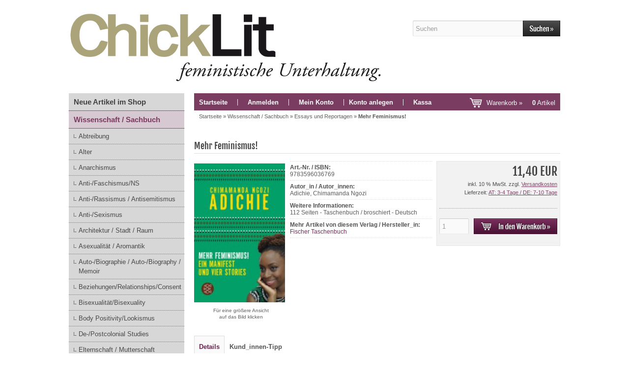

--- FILE ---
content_type: text/html; charset=utf-8
request_url: https://shop.chicklit.at/Wissenschaft-Sachbuch/Essays-und-Reportagen/Mehr-Feminismus::361.html
body_size: 10373
content:

<!DOCTYPE html>
<html lang="de">
<head>
<meta charset="utf-8" />
<meta name="viewport" content="width=device-width, user-scalable=yes" />
<title>Mehr Feminismus!</title>
<meta name="keywords" content="feminismus, legendäre, ted-talk, stories, chimamanda, ngozi, adichiedie, junge, bestsellerautorin, adichie, feminists‹, ›mehr, furore, popsängerin, beyoncé" />
<meta name="description" content="Mehr Feminismus!: Mehr Feminismus! Der legendäre TED-Talk und vier neue Stories von Chimamanda Ngozi AdichieDie junge Bestsellerautorin Chimamanda ..." />
<meta name="robots" content="index,follow" />
<meta name="author" content="Emma Goldman" />
<meta name="revisit-after" content="5 days" />
<link rel="canonical" href="https://shop.chicklit.at/Wissenschaft-Sachbuch/Essays-und-Reportagen/Mehr-Feminismus::361.html" />
<link rel="icon" type="image/png" href="https://shop.chicklit.at/templates/tpl_modified/favicons/favicon-16x16.png" sizes="16x16" />
<link rel="icon" type="image/png" href="https://shop.chicklit.at/templates/tpl_modified/favicons/favicon-32x32.png" sizes="32x32" />
<link rel="icon" type="image/png" href="https://shop.chicklit.at/templates/tpl_modified/favicons/favicon-96x96.png" sizes="96x96" />
<link rel="icon" type="image/png" href="https://shop.chicklit.at/templates/tpl_modified/favicons/favicon-194x194.png" sizes="194x194" />
<link rel="shortcut icon" type="image/x-icon" href="https://shop.chicklit.at/templates/tpl_modified/favicons/favicon.ico" />
<link rel="icon" type="image/x-icon" href="https://shop.chicklit.at/templates/tpl_modified/favicons/favicon.ico" />
<link rel="apple-touch-icon" href="https://shop.chicklit.at/templates/tpl_modified/favicons/apple-touch-icon-57x57.png" sizes="57x57" />
<link rel="apple-touch-icon" href="https://shop.chicklit.at/templates/tpl_modified/favicons/apple-touch-icon-60x60.png" sizes="60x60" />
<link rel="apple-touch-icon" href="https://shop.chicklit.at/templates/tpl_modified/favicons/apple-touch-icon-72x72.png" sizes="72x72" />
<link rel="apple-touch-icon" href="https://shop.chicklit.at/templates/tpl_modified/favicons/apple-touch-icon-76x76.png" sizes="76x76" />
<link rel="apple-touch-icon" href="https://shop.chicklit.at/templates/tpl_modified/favicons/apple-touch-icon-114x114.png" sizes="114x114" />
<link rel="apple-touch-icon" href="https://shop.chicklit.at/templates/tpl_modified/favicons/apple-touch-icon-120x120.png" sizes="120x120" />
<link rel="apple-touch-icon" href="https://shop.chicklit.at/templates/tpl_modified/favicons/apple-touch-icon-144x144.png" sizes="144x144" />
<link rel="apple-touch-icon" href="https://shop.chicklit.at/templates/tpl_modified/favicons/apple-touch-icon-152x152.png" sizes="152x152" />
<link rel="apple-touch-icon" href="https://shop.chicklit.at/templates/tpl_modified/favicons/apple-touch-icon-180x180.png" sizes="180x180" />
<link rel="apple-touch-icon" href="https://shop.chicklit.at/templates/tpl_modified/favicons/apple-touch-icon-precomposed.png" />
<link rel="apple-touch-icon" href="https://shop.chicklit.at/templates/tpl_modified/favicons/apple-touch-icon.png" />
<meta name="apple-mobile-web-app-title" content="Buchhandlung ChickLit - feministische Unterhaltung" />
<meta name="msapplication-square70x70logo" content="https://shop.chicklit.at/templates/tpl_modified/favicons/mstile-70x70.png" />
<meta name="msapplication-TileImage" content="https://shop.chicklit.at/templates/tpl_modified/favicons/mstile-144x144.png" />
<meta name="msapplication-square144x144logo" content="https://shop.chicklit.at/templates/tpl_modified/favicons/mstile-144x144.png" />
<meta name="msapplication-square150x150logo" content="https://shop.chicklit.at/templates/tpl_modified/favicons/mstile-150x150.png" />
<meta name="msapplication-wide310x150logo" content="https://shop.chicklit.at/templates/tpl_modified/favicons/mstile-310x150.png" />
<meta name="msapplication-square310x310logo" content="https://shop.chicklit.at/templates/tpl_modified/favicons/mstile-310x310.png" />
<meta name="msapplication-TileColor" content="#ffffff" />
<meta name="theme-color" content="#ffffff">
<meta name="msapplication-navbutton-color" content="#ffffff" />
<meta name="msapplication-tooltip" content="Buchhandlung ChickLit - feministische Unterhaltung" />
<meta name="msapplication-config" content="https://shop.chicklit.at/templates/tpl_modified/favicons/browserconfig.xml" />
<link rel="icon" type="image/png" href="https://shop.chicklit.at/templates/tpl_modified/favicons/android-chrome-36x36.png" sizes="36x36" />
<link rel="icon" type="image/png" href="https://shop.chicklit.at/templates/tpl_modified/favicons/android-chrome-48x48.png" sizes="48x48" />
<link rel="icon" type="image/png" href="https://shop.chicklit.at/templates/tpl_modified/favicons/android-chrome-72x72.png" sizes="72x72" />
<link rel="icon" type="image/png" href="https://shop.chicklit.at/templates/tpl_modified/favicons/android-chrome-96x96.png" sizes="96x96" />
<link rel="icon" type="image/png" href="https://shop.chicklit.at/templates/tpl_modified/favicons/android-chrome-144x144.png" sizes="144x144" />
<link rel="icon" type="image/png" href="https://shop.chicklit.at/templates/tpl_modified/favicons/android-chrome-192x192.png" sizes="192x192" />
<link rel="manifest" href="https://shop.chicklit.at/templates/tpl_modified/favicons/manifest.json" />
<meta name="application-name" content="Buchhandlung ChickLit - feministische Unterhaltung" />
<!--
=========================================================
modified eCommerce Shopsoftware (c) 2009-2013 [www.modified-shop.org]
=========================================================

modified eCommerce Shopsoftware offers you highly scalable E-Commerce-Solutions and Services.
The Shopsoftware is redistributable under the GNU General Public License (Version 2) [http://www.gnu.org/licenses/gpl-2.0.html].
based on: E-Commerce Engine Copyright (c) 2006 xt:Commerce, created by Mario Zanier & Guido Winger and licensed under GNU/GPL.
Information and contribution at http://www.xt-commerce.com

=========================================================
Please visit our website: www.modified-shop.org
=========================================================
-->
<meta name="generator" content="(c) by modified eCommerce Shopsoftware 7FA https://www.modified-shop.org" />
<link rel="stylesheet" href="https://shop.chicklit.at/templates/tpl_modified/stylesheet.min.css?v=1740990087" type="text/css" media="screen" />
<script type="text/javascript">var DIR_WS_BASE="https://shop.chicklit.at/"</script>
<script src="https://shop.chicklit.at/templates/tpl_modified/javascript/jquery-1.8.3.min.js" type="text/javascript"></script>
</head>
<body>
<div id="layout_logo"><div id="logo"><a href="https://www.chicklit.at" title="Zur Seite der Buchhandlung Chicklit" target="_blank"></a></div><div id="search"><form id="quick_find" action="https://shop.chicklit.at/advanced_search_result.php" method="get" class="box-search"><input type="text" name="keywords" value="Suchen" id="inputString" maxlength="30" autocomplete="off" onkeyup="ac_lookup(this.value);" onfocus="if(this.value==this.defaultValue) this.value='';" onblur="if(this.value=='') this.value=this.defaultValue;" /><input type="image" src="https://shop.chicklit.at/templates/tpl_modified/buttons/german/button_quick_find.gif" alt="Suchen" title="Suchen" /><br class="clearfix" /></form><div class="suggestionsBox" id="suggestions" style="display:none;"><div class="suggestionList" id="autoSuggestionsList">&nbsp;</div></div></div></div><div id="layout_content" class="cf"><div id="col_left"><div class="box_category"><ul id="categorymenu"><li class="level1"><a href="https://shop.chicklit.at/products_new.php">Neue Artikel im Shop</a></li><li class="level1 activeparent1"><a href="https://shop.chicklit.at/Wissenschaft-Sachbuch:::4.html" title="Wissenschaft / Sachbuch">Wissenschaft / Sachbuch</a><ul><li class="level2"><a href="https://shop.chicklit.at/Wissenschaft-Sachbuch/Abtreibung:::4_39.html" title="Abtreibung">Abtreibung</a></li><li class="level2"><a href="https://shop.chicklit.at/Wissenschaft-Sachbuch/Alter:::4_95.html" title="Alter">Alter</a></li><li class="level2"><a href="https://shop.chicklit.at/Wissenschaft-Sachbuch/Anarchismus:::4_48.html" title="Anarchismus">Anarchismus</a></li><li class="level2"><a href="https://shop.chicklit.at/Wissenschaft-Sachbuch/Anti-Faschismus-NS:::4_23.html" title="Anti-/Faschismus/NS">Anti-/Faschismus/NS</a></li><li class="level2"><a href="https://shop.chicklit.at/Wissenschaft-Sachbuch/Anti-Rassismus-Antisemitismus:::4_20.html" title="Anti-/Rassismus / Antisemitismus">Anti-/Rassismus / Antisemitismus</a></li><li class="level2"><a href="https://shop.chicklit.at/Wissenschaft-Sachbuch/Anti-Sexismus:::4_52.html" title="Anti-/Sexismus">Anti-/Sexismus</a></li><li class="level2"><a href="https://shop.chicklit.at/Wissenschaft-Sachbuch/Architektur-Stadt-Raum:::4_93.html" title="Architektur / Stadt / Raum">Architektur / Stadt / Raum</a></li><li class="level2"><a href="https://shop.chicklit.at/Wissenschaft-Sachbuch/Asexualitaet-Aromantik:::4_102.html" title="Asexualität / Aromantik">Asexualität / Aromantik</a></li><li class="level2"><a href="https://shop.chicklit.at/Wissenschaft-Sachbuch/Auto-Biographie-Auto-Biography-Memoir:::4_7.html" title="Auto-/Biographie / Auto-/Biography / Memoir">Auto-/Biographie / Auto-/Biography / Memoir</a></li><li class="level2"><a href="https://shop.chicklit.at/Wissenschaft-Sachbuch/Beziehungen-Relationships-Consent:::4_53.html" title="Beziehungen/Relationships/Consent">Beziehungen/Relationships/Consent</a></li><li class="level2"><a href="https://shop.chicklit.at/Wissenschaft-Sachbuch/Bisexualitaet-Bisexuality:::4_57.html" title="Bisexualität/Bisexuality">Bisexualität/Bisexuality</a></li><li class="level2"><a href="https://shop.chicklit.at/Wissenschaft-Sachbuch/Body-Positivity-Lookismus:::4_55.html" title="Body Positivity/Lookismus">Body Positivity/Lookismus</a></li><li class="level2"><a href="https://shop.chicklit.at/Wissenschaft-Sachbuch/De-Postcolonial-Studies:::4_44.html" title="De-/Postcolonial Studies">De-/Postcolonial Studies</a></li><li class="level2"><a href="https://shop.chicklit.at/Wissenschaft-Sachbuch/Elternschaft-Mutterschaft:::4_41.html" title="Elternschaft / Mutterschaft">Elternschaft / Mutterschaft</a></li><li class="level2 active2 activeparent2"><a href="https://shop.chicklit.at/Wissenschaft-Sachbuch/Essays-und-Reportagen:::4_40.html" title="Essays und Reportagen">Essays und Reportagen</a></li><li class="level2"><a href="https://shop.chicklit.at/Wissenschaft-Sachbuch/Essstoerungen:::4_27.html" title="Essstörungen">Essstörungen</a></li><li class="level2"><a href="https://shop.chicklit.at/Wissenschaft-Sachbuch/Feministische-und-Queer-Theorie-Feminist-and-Queer-Theory:::4_19.html" title="Feministische und Queer-Theorie / Feminist and Queer Theory">Feministische und Queer-Theorie / Feminist and Queer Theory</a></li><li class="level2"><a href="https://shop.chicklit.at/Wissenschaft-Sachbuch/Frauen-Lesbenbewegung-LGBTIQ-Bewegung-Soziale-Bewegungen-Aktivismus:::4_21.html" title="Frauen-/Lesbenbewegung / LGBTIQ+ Bewegung / Soziale Bewegungen / Aktivismus">Frauen-/Lesbenbewegung / LGBTIQ+ Bewegung / Soziale Bewegungen / Aktivismus</a></li><li class="level2"><a href="https://shop.chicklit.at/Wissenschaft-Sachbuch/Gefaengnis-Strafe:::4_98.html" title="Gefängnis / Strafe">Gefängnis / Strafe</a></li><li class="level2"><a href="https://shop.chicklit.at/Wissenschaft-Sachbuch/Geschichte-History:::4_26.html" title="Geschichte / History">Geschichte / History</a></li><li class="level2"><a href="https://shop.chicklit.at/Wissenschaft-Sachbuch/Gesundheit-und-Krankheit-Health:::4_54.html" title="Gesundheit und Krankheit / Health">Gesundheit und Krankheit / Health</a></li><li class="level2"><a href="https://shop.chicklit.at/Wissenschaft-Sachbuch/Gewalt:::4_22.html" title="Gewalt">Gewalt</a></li><li class="level2"><a href="https://shop.chicklit.at/Wissenschaft-Sachbuch/Intergeschlechtlichkeit:::4_24.html" title="Intergeschlechtlichkeit">Intergeschlechtlichkeit</a></li><li class="level2"><a href="https://shop.chicklit.at/Wissenschaft-Sachbuch/Klassenverhaeltnisse-Armut:::4_103.html" title="Klassenverhältnisse / Armut">Klassenverhältnisse / Armut</a></li><li class="level2"><a href="https://shop.chicklit.at/Wissenschaft-Sachbuch/Koerper-Sexualitaet:::4_37.html" title="Körper / Sexualität ">Körper / Sexualität </a></li><li class="level2"><a href="https://shop.chicklit.at/Wissenschaft-Sachbuch/Kunst-und-Kunsttheorie:::4_33.html" title="Kunst und Kunsttheorie">Kunst und Kunsttheorie</a></li><li class="level2"><a href="https://shop.chicklit.at/Wissenschaft-Sachbuch/Lesben-Sachbuecher-und-Wissenschaft:::4_50.html" title="Lesben Sachbücher und Wissenschaft">Lesben Sachbücher und Wissenschaft</a></li><li class="level2"><a href="https://shop.chicklit.at/Wissenschaft-Sachbuch/Literaturwissenschaft:::4_36.html" title="Literaturwissenschaft">Literaturwissenschaft</a></li><li class="level2"><a href="https://shop.chicklit.at/Wissenschaft-Sachbuch/Maennlichkeit-Maennerforschung:::4_49.html" title="Männlichkeit / Männerforschung">Männlichkeit / Männerforschung</a></li><li class="level2"><a href="https://shop.chicklit.at/Wissenschaft-Sachbuch/Medien-und-Medientheorie-Media:::4_34.html" title="Medien und Medientheorie / Media">Medien und Medientheorie / Media</a></li><li class="level2"><a href="https://shop.chicklit.at/Wissenschaft-Sachbuch/Menschen-und-Behinderung:::4_30.html" title="Menschen und Behinderung">Menschen und Behinderung</a></li><li class="level2"><a href="https://shop.chicklit.at/Wissenschaft-Sachbuch/Menstruation:::4_97.html" title="Menstruation">Menstruation</a></li><li class="level2"><a href="https://shop.chicklit.at/Wissenschaft-Sachbuch/Migration-Asyl-Flucht:::4_32.html" title="Migration / Asyl / Flucht">Migration / Asyl / Flucht</a></li><li class="level2"><a href="https://shop.chicklit.at/Wissenschaft-Sachbuch/Natur-wissenschaft-Technik-Oekologie-Tiere:::4_51.html" title="Natur-/wissenschaft / Technik, Ökologie, Tiere">Natur-/wissenschaft / Technik, Ökologie, Tiere</a></li><li class="level2"><a href="https://shop.chicklit.at/Wissenschaft-Sachbuch/Neurodiversitaet-Neurodiversity:::4_110.html" title="Neurodiversität/Neurodiversity">Neurodiversität/Neurodiversity</a></li><li class="level2"><a href="https://shop.chicklit.at/Wissenschaft-Sachbuch/Nonbinary:::4_99.html" title="Nonbinary">Nonbinary</a></li><li class="level2"><a href="https://shop.chicklit.at/Wissenschaft-Sachbuch/Oekonomie-und-Arbeit:::4_28.html" title="Ökonomie und Arbeit">Ökonomie und Arbeit</a></li><li class="level2"><a href="https://shop.chicklit.at/Wissenschaft-Sachbuch/Paedagogik:::4_25.html" title="Pädagogik">Pädagogik</a></li><li class="level2"><a href="https://shop.chicklit.at/Wissenschaft-Sachbuch/Politik-Gesellschaft-Laender:::4_45.html" title="Politik / Gesellschaft / Länder">Politik / Gesellschaft / Länder</a></li><li class="level2"><a href="https://shop.chicklit.at/Wissenschaft-Sachbuch/Psychoanalyse:::4_47.html" title="Psychoanalyse">Psychoanalyse</a></li><li class="level2"><a href="https://shop.chicklit.at/Wissenschaft-Sachbuch/Psychologie-Pychiatrie-Psychotherapie:::4_29.html" title="Psychologie / Pychiatrie / Psychotherapie">Psychologie / Pychiatrie / Psychotherapie</a></li><li class="level2"><a href="https://shop.chicklit.at/Wissenschaft-Sachbuch/Schwangerschaft-Geburt:::4_43.html" title="Schwangerschaft / Geburt">Schwangerschaft / Geburt</a></li><li class="level2"><a href="https://shop.chicklit.at/Wissenschaft-Sachbuch/Sexarbeit-Prostitution:::4_42.html" title="Sexarbeit / Prostitution">Sexarbeit / Prostitution</a></li><li class="level2"><a href="https://shop.chicklit.at/Wissenschaft-Sachbuch/Spiritualitaet:::4_46.html" title="Spiritualität">Spiritualität</a></li><li class="level2"><a href="https://shop.chicklit.at/Wissenschaft-Sachbuch/Sprache-Sprachwissenschaft:::4_38.html" title="Sprache / Sprachwissenschaft">Sprache / Sprachwissenschaft</a></li><li class="level2"><a href="https://shop.chicklit.at/Wissenschaft-Sachbuch/Trans-Identitaeten:::4_31.html" title="Trans Identitäten">Trans Identitäten</a></li><li class="level2"><a href="https://shop.chicklit.at/Wissenschaft-Sachbuch/Wechseljahre:::4_35.html" title="Wechseljahre">Wechseljahre</a></li></ul></li><li class="level1"><a href="https://shop.chicklit.at/Belletristik:::2.html" title="Belletristik">Belletristik</a></li><li class="level1"><a href="https://shop.chicklit.at/Kinder-und-Jugendbuch:::3.html" title="Kinder- und Jugendbuch">Kinder- und Jugendbuch</a></li><li class="level1"><a href="https://shop.chicklit.at/Graphic-Novels-und-Comics:::1.html" title="Graphic Novels und Comics">Graphic Novels und Comics</a></li><li class="level1"><a href="https://shop.chicklit.at/Ratgeber_innen-Lebenshilfe-Trauer:::14.html" title="Ratgeber_innen / Lebenshilfe / Trauer">Ratgeber_innen / Lebenshilfe / Trauer</a></li><li class="level1"><a href="https://shop.chicklit.at/Kochen-Essen:::16.html" title="Kochen / Essen">Kochen / Essen</a></li><li class="level1"><a href="https://shop.chicklit.at/Garten-und-Natur:::17.html" title="Garten und Natur">Garten und Natur</a></li><li class="level1"><a href="https://shop.chicklit.at/Reise-Sport-Freizeit:::13.html" title="Reise / Sport / Freizeit">Reise / Sport / Freizeit</a></li><li class="level1"><a href="https://shop.chicklit.at/Geschenkbuch-Spiele:::12.html" title="Geschenkbuch / Spiele">Geschenkbuch / Spiele</a></li><li class="level1"><a href="https://shop.chicklit.at/Malbuecher:::18.html" title="Malbücher">Malbücher</a></li><li class="level1"><a href="https://shop.chicklit.at/Kalender:::8.html" title="Kalender">Kalender</a></li><li class="level1"><a href="https://shop.chicklit.at/Notizbuch:::5.html" title="Notizbuch">Notizbuch</a></li><li class="level1"><a href="https://shop.chicklit.at/Postkarten:::11.html" title="Postkarten">Postkarten</a></li><li class="level1"><a href="https://shop.chicklit.at/Zeitschrift:::104.html" title="Zeitschrift">Zeitschrift</a></li><li class="level1"><a href="https://shop.chicklit.at/Hoerbuch:::9.html" title="Hörbuch">Hörbuch</a></li><li class="level1"><a href="https://shop.chicklit.at/Filme-DVD:::94.html" title="Filme / DVD">Filme / DVD</a></li><li class="level1"><a href="https://shop.chicklit.at/Antiquariat:::108.html" title="Antiquariat">Antiquariat</a></li><li class="level1"><a href="https://shop.chicklit.at/Gutscheine:::96.html" title="Gutscheine">Gutscheine</a></li></ul></div><div class="box1"><div class="box_header"><span class="show_title">B&uuml;cher bestellen</span> </div><div class="box_line"></div></br><p><a href="mailto:buchhandlung@chicklit.at" target="_blank"><img src="https://shop.chicklit.at/templates/tpl_modified/img/ebook.jpg" alt="Bücher bestellen" width="212"/></a> <p class="box5_sub">Gerne k&ouml;nnen alle lieferbaren B&uuml;cher, die wir nicht im Shop lagernd haben, per Email an <a href="mailto:buchhandlung@chicklit.at" target="_blank">buchhandlung@chicklit.at</a>  bestellt werden.</p></p></div></div><div id="col_right"><div id="content_navbar"><ul class="contentnavigation"> <li class="first"><a href="https://shop.chicklit.at/"><strong>Startseite</strong></a></li><li><a href="https://shop.chicklit.at/login.php"><strong>Anmelden</strong></a></li>  <li><a href=""><strong>Mein Konto</strong></a></li><li class="first"><a href="https://shop.chicklit.at/create_account.php"><strong>Konto anlegen</strong></a></li><li class="last"><a href="https://shop.chicklit.at/checkout_shipping.php"><strong>Kassa</strong></a></li><li class="cart"><div id="cart_short"><a id="toggle_cart" href="https://shop.chicklit.at/shopping_cart.php">Warenkorb &raquo;<span class="cart_content"><span class="bold_font">0</span> Artikel</span></a></div><div class="toggle_cart"><div class="mini"><strong>Dein Warenkorb ist leer.</strong></div></div></li>                    <li></ul></div><div id="breadcrumb"><span class="breadcrumb_info"></span><span itemscope itemtype="http://schema.org/BreadcrumbList"><span itemprop="itemListElement" itemscope itemtype="http://schema.org/ListItem"><a itemprop="item" href="https://shop.chicklit.at/" class="headerNavigation"><span itemprop="name">Startseite</span></a><meta itemprop="position" content="1" /></span> &raquo; <span itemprop="itemListElement" itemscope itemtype="http://schema.org/ListItem"><a itemprop="item" href="https://shop.chicklit.at/Wissenschaft-Sachbuch:::4.html" class="headerNavigation"><span itemprop="name">Wissenschaft / Sachbuch</span></a><meta itemprop="position" content="2" /></span> &raquo; <span itemprop="itemListElement" itemscope itemtype="http://schema.org/ListItem"><a itemprop="item" href="https://shop.chicklit.at/Wissenschaft-Sachbuch/Essays-und-Reportagen:::4_40.html" class="headerNavigation"><span itemprop="name">Essays und Reportagen</span></a><meta itemprop="position" content="3" /></span> &raquo; <span itemprop="itemListElement" itemscope itemtype="http://schema.org/ListItem"><span itemprop="item"><span class="current" itemprop="name">Mehr Feminismus!</span></span><meta itemprop="position" content="4" /></span></span></div>      <div itemscope itemtype="http://schema.org/Product"><form id="cart_quantity" action="https://shop.chicklit.at/product_info.php?products_id=361&amp;action=add_product" method="post"><div class="product_headline cf"><h1 itemprop="name">Mehr Feminismus!</h1></div><div id="product_details"><div class="pd_imagebox"><div class="pd_big_image"><a class="cbimages" title="Mehr Feminismus!" href="https://shop.chicklit.at/images/product_images/popup_images/51096_Product.jpg"><img itemprop="image" src="https://shop.chicklit.at/images/product_images/info_images/51096_Product.jpg" alt="Mehr Feminismus!" /></a></div><div class="zoomtext">F&uuml;r eine gr&ouml;&szlig;ere Ansicht </br> auf das Bild klicken</div></div><div class="pd_content"><div class="pd_infobox"><div class="pd_inforow_first"></div><div class="pd_inforow"><strong>Art.-Nr. / ISBN:</strong><br/> 9783596036769<meta itemprop="model" content="9783596036769" /></div><div class="pd_inforow"><strong>Autor_in / Autor_innen:</strong><br/> Adichie, Chimamanda Ngozi</div>   <div class="pd_inforow"><strong>Weitere Informationen:</strong><br/>112 Seiten - Taschenbuch / broschiert - Deutsch</div>   <div class="pd_inforow"><strong>Mehr Artikel von diesem Verlag / Hersteller_in:</strong></br> <a title="Fischer Taschenbuch" href="https://shop.chicklit.at/Fischer-Taschenbuch:.:6.html">Fischer Taschenbuch</a></div>        </div><div class="pd_summarybox" itemprop="offers" itemscope itemtype="http://schema.org/Offer"><meta itemprop="priceCurrency" content="EUR" /><meta itemprop="availability" content="http://schema.org/InStock" />        <meta itemprop="mpn" content="112 Seiten - Taschenbuch / broschiert - Deutsch" />        <meta itemprop="itemCondition" content="http://schema.org/NewCondition" /><div class="pd_price"><div id="pd_puprice"><span class="standard_price">11,40 EUR</span><meta itemprop="price" content="11.4" /></div></div><div class="pd_tax">inkl. 10 % MwSt. zzgl. <a rel="nofollow" target="_blank" href="https://shop.chicklit.at/popup_content.php?coID=1" title="Information" class="iframe">Versandkosten</a>  <div>Lieferzeit:  <a rel="nofollow" target="_blank" href="https://shop.chicklit.at/popup_content.php?coID=10" title="Information" class="iframe">AT: 3-4 Tage / DE: 7-10 Tage</a></div></div><div class="addtobasket"><span class="addtobasket_input"><input type="text" name="products_qty" value="1" size="3" /> <input type="hidden" name="products_id" value="361" /></span><span class="addtobasket_button"><input type="image" src="https://shop.chicklit.at/templates/tpl_modified/buttons/german/button_in_cart.gif" alt="In den Warenkorb" title="In den Warenkorb" /></span></div></br><ul class="pd_iconlist"></ul></div><br class="clearfix" /></div>  <br class="clearfix" /></div></form><br /><div id="horizontalTab" class="pd_tabs"> <ul class="resp-tabs-list"><li>Details</li>                        <li>Kund_innen-Tipp</li>          </ul><div class="resp-tabs-container">  <div class="pd_description"><h4 class="detailbox">Beschreibung</h4><div itemprop="description">Mehr Feminismus! Der legendäre TED-Talk und vier neue Stories von Chimamanda Ngozi AdichieDie junge Bestsellerautorin Chimamanda Ngozi Adichie machte mit ihrem TED-Talk ›We Should All Be Feminists‹ (dt.: ›Mehr Feminismus!‹) Furore. Popsängerin Beyoncé Knowles sampelte einige Passagen daraus in ihrem Song ›Flawless‹. Mehr als 1,5 Millionen User sahen ihn im Netz, hier liegt er nun zum Nachlesen vor; gemeinsam mit vier neuen Stories, die Adichie einmal mehr als Erzählerin von Weltrang zeigen.Mit ihren Geschichten gelingt ihr, was nur große Literatur vermag: Minutiös legt sie das Innerste ihrer Figuren bloß und enthüllt damit Wahrheiten unserer Gesellschaft, die so offenkundig sind, dass wir sie kaum jemals durchschauen. Adichie erzählt davon, wie man Rollenerwartungen erlernt, und davon, wie man lernt, sie zu brechen. Sie erzählt von Schuld, Scham und Sexualität, von Feminismus, Liebe und Heimat. Über all ihren Geschichten liegt der helle Schimmer einer besseren, einer toleranteren Welt. Adichie ist eine hellwache Beobachterin unserer Zeit und ihre Stories sind eine literarische Offenbarung.</div></div>   <div><h4 class="detailbox">Kund_innen, die diesen Artikel kauften, haben auch folgende Artikel bestellt:</h4><div class="listingcontainer_details cf"><div class="listingrow"><div class="lr_inner cf"><div class="lr_image"><a href="https://shop.chicklit.at/Wissenschaft-Sachbuch/Essays-und-Reportagen/Liebe-Ijeawele-Wie-unsere-Toechter-selbstbestimmte-Frauen-werden::2390.html"><img class="unveil" src="https://shop.chicklit.at/templates/tpl_modified/css/images/loading.gif" data-src="https://shop.chicklit.at/images/product_images/thumbnail_images/52604_Product.jpg" alt="Liebe Ijeawele. Wie unsere Töchter selbstbestimmte Frauen werden" /></a><noscript><a href="https://shop.chicklit.at/Wissenschaft-Sachbuch/Essays-und-Reportagen/Liebe-Ijeawele-Wie-unsere-Toechter-selbstbestimmte-Frauen-werden::2390.html"><img src="https://shop.chicklit.at/images/product_images/thumbnail_images/52604_Product.jpg" alt="Liebe Ijeawele. Wie unsere Töchter selbstbestimmte Frauen werden" /></a></noscript></div><div class="lr_content cf"><div class="lr_title"><h2><a href="https://shop.chicklit.at/Wissenschaft-Sachbuch/Essays-und-Reportagen/Liebe-Ijeawele-Wie-unsere-Toechter-selbstbestimmte-Frauen-werden::2390.html">Liebe Ijeawele. Wie unsere Töchter selbstbestimmte Frauen werden</a></h2></div><div class="lr_desc_box"><div class="lr_desc">Mit fünfzehn Vorschlägen für eine feministische Erziehung wirft die Bestseller-Autorin Chimamanda Ngozi Adichie so einfache wie wichtige Fragen auf und spannt den Bogen zwischen zwei Generationen von Frauen – ein Buch für Mütter und Töchter.Chimamanda Ngozi Adichie, Feministin und Autorin des preisgekrönten Weltbestsellers ›Americanah‹, ...</div><p class="extrafields pd_inforow1"><strong>Autor_innen: </strong>Adichie, Chimamanda Ngozi</p>   </div>  <div class="lr_price_box"><div class="lr_price"><span class="standard_price">10,30 EUR</span></div><div class="lr_tax">inkl. 10 % MwSt. zzgl. <a rel="nofollow" target="_blank" href="https://shop.chicklit.at/popup_content.php?coID=1" title="Information" class="iframe">Versandkosten</a></div><div class="lr_tax">Lieferzeit: <a rel="nofollow" target="_blank" href="https://shop.chicklit.at/popup_content.php?coID=10" title="Information" class="iframe">AT: 3-4 Tage / DE: 7-10 Tage</a></div>  <div class="lr_buttons cf"><div class="cssButtonPos11"><a href="https://shop.chicklit.at/Wissenschaft-Sachbuch/Essays-und-Reportagen/Liebe-Ijeawele-Wie-unsere-Toechter-selbstbestimmte-Frauen-werden::2390.html"><img src="https://shop.chicklit.at/templates/tpl_modified/buttons/german/button_product_more.gif" alt="Details" width="90" height="32" /></a>&nbsp;<a href="https://shop.chicklit.at/product_info.php?products_id=361&amp;action=buy_now&amp;BUYproducts_id=2390"><img src="https://shop.chicklit.at/templates/tpl_modified/buttons/german/button_buy_now.gif" alt="1 x 'Liebe Ijeawele. Wie unsere Töchter selbstbestimmte Frauen werden' bestellen" width="56" height="32" /></a></div></div>   </div></div></div></div><div class="listingrow"><div class="lr_inner cf"><div class="lr_image"><a href="https://shop.chicklit.at/Wissenschaft-Sachbuch/Anti-Sexismus/No-More-Bullshit::4075.html"><img class="unveil" src="https://shop.chicklit.at/templates/tpl_modified/css/images/loading.gif" data-src="https://shop.chicklit.at/images/product_images/thumbnail_images/59090_Product.jpg" alt="No More Bullshit" /></a><noscript><a href="https://shop.chicklit.at/Wissenschaft-Sachbuch/Anti-Sexismus/No-More-Bullshit::4075.html"><img src="https://shop.chicklit.at/images/product_images/thumbnail_images/59090_Product.jpg" alt="No More Bullshit" /></a></noscript></div><div class="lr_content cf"><div class="lr_title"><h2><a href="https://shop.chicklit.at/Wissenschaft-Sachbuch/Anti-Sexismus/No-More-Bullshit::4075.html">No More Bullshit</a></h2></div><div class="lr_desc_box"><div class="lr_descshort">Das Handbuch gegen sexistische Stammtischweisheiten</div>      <div class="lr_desc">Der Pay Gap ist ein Mythos!“, „Biologisch gesehen haben Frauen und Männer eben unterschiedliche Kompetenzen!“ oder „Verstehst du keinen Spaß?“ Wenn diese Sätze bei Ihnen Augenrollen auslösen, dann brauchen Sie dieses Buch. Wenn Sie Stammtischweisheiten, Weiblichkeitsmythen und tradierte Vorurteile hinterfragen wollen, dann brauchen Sie ...</div><p class="extrafields pd_inforow1"><strong>Autor_innen: </strong>Sorority e.V.</p>   </div>  <div class="lr_price_box"><div class="lr_price"><span class="standard_price">19,90 EUR</span></div><div class="lr_tax">inkl. 10 % MwSt. zzgl. <a rel="nofollow" target="_blank" href="https://shop.chicklit.at/popup_content.php?coID=1" title="Information" class="iframe">Versandkosten</a></div><div class="lr_tax">Lieferzeit: <a rel="nofollow" target="_blank" href="https://shop.chicklit.at/popup_content.php?coID=10" title="Information" class="iframe">AT: 3-4 Tage / DE: 7-10 Tage</a></div>  <div class="lr_buttons cf"><div class="cssButtonPos11"><a href="https://shop.chicklit.at/Wissenschaft-Sachbuch/Anti-Sexismus/No-More-Bullshit::4075.html"><img src="https://shop.chicklit.at/templates/tpl_modified/buttons/german/button_product_more.gif" alt="Details" width="90" height="32" /></a>&nbsp;<a href="https://shop.chicklit.at/product_info.php?products_id=361&amp;action=buy_now&amp;BUYproducts_id=4075"><img src="https://shop.chicklit.at/templates/tpl_modified/buttons/german/button_buy_now.gif" alt="1 x 'No More Bullshit' bestellen" width="56" height="32" /></a></div></div>   </div></div></div></div><div class="listingrow"><div class="lr_inner cf"><div class="lr_image"><a href="https://shop.chicklit.at/Wissenschaft-Sachbuch/Feministische-und-Queer-Theorie-Feminist-and-Queer-Theory/We-should-all-be-Feminists::287.html"><img class="unveil" src="https://shop.chicklit.at/templates/tpl_modified/css/images/loading.gif" data-src="https://shop.chicklit.at/images/product_images/thumbnail_images/53788_Product.jpg" alt="We should all be Feminists" /></a><noscript><a href="https://shop.chicklit.at/Wissenschaft-Sachbuch/Feministische-und-Queer-Theorie-Feminist-and-Queer-Theory/We-should-all-be-Feminists::287.html"><img src="https://shop.chicklit.at/images/product_images/thumbnail_images/53788_Product.jpg" alt="We should all be Feminists" /></a></noscript></div><div class="lr_content cf"><div class="lr_title"><h2><a href="https://shop.chicklit.at/Wissenschaft-Sachbuch/Feministische-und-Queer-Theorie-Feminist-and-Queer-Theory/We-should-all-be-Feminists::287.html">We should all be Feminists</a></h2></div><div class="lr_desc_box"><div class="lr_desc">A personal and powerful essay from Chimamanda Ngozi Adichie, the bestselling author of 'Americanah' and 'Half of a Yellow Sun', based on her 2013 TEDx Talk of the same name. '</div><p class="extrafields pd_inforow1"><strong>Autor_innen: </strong>Adichie, Chimamanda Ngozi</p>   </div>  <div class="lr_price_box"><div class="lr_price"><span class="standard_price">11,70 EUR</span></div><div class="lr_tax">inkl. 10 % MwSt. zzgl. <a rel="nofollow" target="_blank" href="https://shop.chicklit.at/popup_content.php?coID=1" title="Information" class="iframe">Versandkosten</a></div><div class="lr_tax">Lieferzeit: <a rel="nofollow" target="_blank" href="https://shop.chicklit.at/popup_content.php?coID=10" title="Information" class="iframe">AT: 3-4 Tage / DE: 7-10 Tage</a></div>  <div class="lr_buttons cf"><div class="cssButtonPos11"><a href="https://shop.chicklit.at/Wissenschaft-Sachbuch/Feministische-und-Queer-Theorie-Feminist-and-Queer-Theory/We-should-all-be-Feminists::287.html"><img src="https://shop.chicklit.at/templates/tpl_modified/buttons/german/button_product_more.gif" alt="Details" width="90" height="32" /></a>      <span class="cssButtonPos11"><img src="https://shop.chicklit.at/templates/tpl_modified/buttons/german/button_buy_not_now.jpg" title="Dieser Artikel ist derzeit nicht lagernd, kann aber gerne per Email bestellt werden." /></span></div></div>   </div></div></div></div><div class="listingrow"><div class="lr_inner cf"><div class="lr_image"><a href="https://shop.chicklit.at/Graphic-Novels-und-Comics/Der-Ursprung-der-Welt::2320.html"><img class="unveil" src="https://shop.chicklit.at/templates/tpl_modified/css/images/loading.gif" data-src="https://shop.chicklit.at/images/product_images/thumbnail_images/47501_Product.jpg" alt="Der Ursprung der Welt" /></a><noscript><a href="https://shop.chicklit.at/Graphic-Novels-und-Comics/Der-Ursprung-der-Welt::2320.html"><img src="https://shop.chicklit.at/images/product_images/thumbnail_images/47501_Product.jpg" alt="Der Ursprung der Welt" /></a></noscript></div><div class="lr_content cf"><div class="lr_title"><h2><a href="https://shop.chicklit.at/Graphic-Novels-und-Comics/Der-Ursprung-der-Welt::2320.html">Der Ursprung der Welt</a></h2></div><div class="lr_desc_box"><div class="lr_desc">In Der Ursprung der Welt zeichnet die Autorin Liv Strömquist die Kulturgeschichte der Vulva nach - von der Bibel bis Freud, vom unbeholfenen Biologieunterricht bis hin zur aktuellen Tamponwerbung. Sie bedient sich des Mediums Comic, um in sieben Episoden auf nonchalante und scharfsinnige Art die noch immer geltenden patriarchalen ...</div><p class="extrafields pd_inforow1"><strong>Autor_innen: </strong>Strömquist, Liv</p>   </div>  <div class="lr_price_box"><div class="lr_price"><span class="standard_price">20,60 EUR</span></div><div class="lr_tax">inkl. 10 % MwSt. zzgl. <a rel="nofollow" target="_blank" href="https://shop.chicklit.at/popup_content.php?coID=1" title="Information" class="iframe">Versandkosten</a></div><div class="lr_tax">Lieferzeit: <a rel="nofollow" target="_blank" href="https://shop.chicklit.at/popup_content.php?coID=10" title="Information" class="iframe">AT: 3-4 Tage / DE: 7-10 Tage</a></div>  <div class="lr_buttons cf"><div class="cssButtonPos11"><a href="https://shop.chicklit.at/Graphic-Novels-und-Comics/Der-Ursprung-der-Welt::2320.html"><img src="https://shop.chicklit.at/templates/tpl_modified/buttons/german/button_product_more.gif" alt="Details" width="90" height="32" /></a>&nbsp;<a href="https://shop.chicklit.at/product_info.php?products_id=361&amp;action=buy_now&amp;BUYproducts_id=2320"><img src="https://shop.chicklit.at/templates/tpl_modified/buttons/german/button_buy_now.gif" alt="1 x 'Der Ursprung der Welt' bestellen" width="56" height="32" /></a></div></div>   </div></div></div></div><div class="listingrow"><div class="lr_inner cf"><div class="lr_image"><a href="https://shop.chicklit.at/Wissenschaft-Sachbuch/Feministische-und-Queer-Theorie-Feminist-and-Queer-Theory/Schwarzer-Feminismus::4568.html"><img class="unveil" src="https://shop.chicklit.at/templates/tpl_modified/css/images/loading.gif" data-src="https://shop.chicklit.at/images/product_images/thumbnail_images/62903_Product.jpg" alt="Schwarzer Feminismus" /></a><noscript><a href="https://shop.chicklit.at/Wissenschaft-Sachbuch/Feministische-und-Queer-Theorie-Feminist-and-Queer-Theory/Schwarzer-Feminismus::4568.html"><img src="https://shop.chicklit.at/images/product_images/thumbnail_images/62903_Product.jpg" alt="Schwarzer Feminismus" /></a></noscript></div><div class="lr_content cf"><div class="lr_title"><h2><a href="https://shop.chicklit.at/Wissenschaft-Sachbuch/Feministische-und-Queer-Theorie-Feminist-and-Queer-Theory/Schwarzer-Feminismus::4568.html">Schwarzer Feminismus</a></h2></div><div class="lr_desc_box"><div class="lr_descshort">Grundlagentexte</div>      <div class="lr_desc">»Bin ich etwa keine Frau*? Sehen Sie mich an! Sehen Sie sich meinen Arm an! Ich habe gepflügt, gepflanzt und die Ernte eingebracht, und kein Mann hat mir gesagt, was zu tun war! Bin ich etwa keine Frau*?« – Sojourner Truth, 1851  Als Sojourner Truth während ihrer Rede auf einem Frauenkongress in Akron, Ohio, die Frage stellte, ob sie denn ...</div><p class="extrafields pd_inforow1"><strong>Autor_innen: </strong>Kelly, Natasha A. (Hg.)</p>   </div>  <div class="lr_price_box"><div class="lr_price"><span class="standard_price">16,50 EUR</span></div><div class="lr_tax">inkl. 10 % MwSt. zzgl. <a rel="nofollow" target="_blank" href="https://shop.chicklit.at/popup_content.php?coID=1" title="Information" class="iframe">Versandkosten</a></div><div class="lr_tax">Lieferzeit: <a rel="nofollow" target="_blank" href="https://shop.chicklit.at/popup_content.php?coID=10" title="Information" class="iframe">AT: 3-4 Tage / DE: 7-10 Tage</a></div>  <div class="lr_buttons cf"><div class="cssButtonPos11"><a href="https://shop.chicklit.at/Wissenschaft-Sachbuch/Feministische-und-Queer-Theorie-Feminist-and-Queer-Theory/Schwarzer-Feminismus::4568.html"><img src="https://shop.chicklit.at/templates/tpl_modified/buttons/german/button_product_more.gif" alt="Details" width="90" height="32" /></a>&nbsp;<a href="https://shop.chicklit.at/product_info.php?products_id=361&amp;action=buy_now&amp;BUYproducts_id=4568"><img src="https://shop.chicklit.at/templates/tpl_modified/buttons/german/button_buy_now.gif" alt="1 x 'Schwarzer Feminismus' bestellen" width="56" height="32" /></a></div></div>   </div></div></div></div><div class="listingrow"><div class="lr_inner cf"><div class="lr_image"><a href="https://shop.chicklit.at/Wissenschaft-Sachbuch/Feministische-und-Queer-Theorie-Feminist-and-Queer-Theory/Unsichtbare-Frauen::5128.html"><img class="unveil" src="https://shop.chicklit.at/templates/tpl_modified/css/images/loading.gif" data-src="https://shop.chicklit.at/images/product_images/thumbnail_images/66197_Product.jpg" alt="Unsichtbare Frauen" /></a><noscript><a href="https://shop.chicklit.at/Wissenschaft-Sachbuch/Feministische-und-Queer-Theorie-Feminist-and-Queer-Theory/Unsichtbare-Frauen::5128.html"><img src="https://shop.chicklit.at/images/product_images/thumbnail_images/66197_Product.jpg" alt="Unsichtbare Frauen" /></a></noscript></div><div class="lr_content cf"><div class="lr_title"><h2><a href="https://shop.chicklit.at/Wissenschaft-Sachbuch/Feministische-und-Queer-Theorie-Feminist-and-Queer-Theory/Unsichtbare-Frauen::5128.html">Unsichtbare Frauen</a></h2></div><div class="lr_desc_box"><div class="lr_descshort">Wie eine von Männern gemachte Welt die Hälfte der Bevölkerung ignoriert</div>      <div class="lr_desc">Unsere Welt ist von Männern für Männer gemacht und tendiert dazu, die Hälfte der Bevölkerung zu ignorieren. Caroline Criado-Perez erklärt, wie dieses System funktioniert. Sie legt die geschlechtsspezifischen Unterschiede bei der Erhebung wissenschaftlicher Daten offen. Die so entstandene Wissenslücke liegt der kontinuierlichen und ...</div><p class="extrafields pd_inforow1"><strong>Autor_innen: </strong>Criado Perez, Caroline</p>   </div>  <div class="lr_price_box"><div class="lr_price"><span class="standard_price">18,50 EUR</span></div><div class="lr_tax">inkl. 10 % MwSt. zzgl. <a rel="nofollow" target="_blank" href="https://shop.chicklit.at/popup_content.php?coID=1" title="Information" class="iframe">Versandkosten</a></div><div class="lr_tax">Lieferzeit: <a rel="nofollow" target="_blank" href="https://shop.chicklit.at/popup_content.php?coID=10" title="Information" class="iframe">AT: 3-4 Tage / DE: 7-10 Tage</a></div>  <div class="lr_buttons cf"><div class="cssButtonPos11"><a href="https://shop.chicklit.at/Wissenschaft-Sachbuch/Feministische-und-Queer-Theorie-Feminist-and-Queer-Theory/Unsichtbare-Frauen::5128.html"><img src="https://shop.chicklit.at/templates/tpl_modified/buttons/german/button_product_more.gif" alt="Details" width="90" height="32" /></a>&nbsp;<a href="https://shop.chicklit.at/product_info.php?products_id=361&amp;action=buy_now&amp;BUYproducts_id=5128"><img src="https://shop.chicklit.at/templates/tpl_modified/buttons/german/button_buy_now.gif" alt="1 x 'Unsichtbare Frauen' bestellen" width="56" height="32" /></a></div></div>   </div></div></div></div></div></div>          </div></div></div></div></div><div id="layout_footer"><div id="layout_footer_inner" class="cf"><div class="footer_box first"><div class="box3"><div class="box3_header">Mehr &uuml;ber...</div><div class="box3_line"></div><ul class="footerlist"><li class="level1"><a href="https://shop.chicklit.at/Zahlung-und-Versand:_:1.html" title="Zahlung und Versand">Zahlung und Versand</a></li><li class="level1"><a href="https://shop.chicklit.at/Lieferzeiten:_:10.html" title="Lieferzeiten">Lieferzeiten</a></li><li class="level1"><a href="https://shop.chicklit.at/Privatsphaere-und-Datenschutz:_:2.html" title="Privatsph&auml;re und Datenschutz">Privatsph&auml;re und Datenschutz</a></li><li class="level1"><a href="https://shop.chicklit.at/Widerrufsrecht-und-Widerrufsformular:_:9.html" title="Widerrufsrecht und Widerrufsformular">Widerrufsrecht und Widerrufsformular</a></li><li class="level1"><a href="https://shop.chicklit.at/Unsere-AGB:_:3.html" title="Unsere AGB">Unsere AGB</a></li></ul></div></div>    <div class="footer_box"><div class="box3"><div class="box3_header">Kontakt und Infos</div><div class="box3_line"></div><ul class="footerlist"><li class="level1"><a href="https://shop.chicklit.at/Sitemap:_:8.html" title="Sitemap">Sitemap</a></li><li class="level1"><a href="https://shop.chicklit.at/Kontakt-Anfahrtsplan:_:7.html" title="Kontakt / Anfahrtsplan">Kontakt / Anfahrtsplan</a></li><li class="level1"><a href="https://shop.chicklit.at/Impressum:_:4.html" title="Impressum">Impressum</a></li></ul></div><p><a href="mailto:buchhandlung@chicklit.at" target="_blank"><img src="https://shop.chicklit.at/templates/tpl_modified/img/e-mail.png" alt="Email" height="40px" style="margin: 0px 10px 0px 2px;" /></a>  <a title="instagram.com/chicklit_vienna/" href="https://www.instagram.com/chicklit_vienna/" target="_blank"><img src="https://shop.chicklit.at/templates/tpl_modified/img/instagram.png" alt="Chicklit auf Instagram" height="40px" style="margin-left: 10px;" /></a>  <a title="facebook.com/BuchhandlungChickLit" href="https://www.facebook.com/BuchhandlungChickLit" target="_blank"><img src="https://shop.chicklit.at/templates/tpl_modified/img/facebook.png" alt="Chicklit auf Facebook" height="40px" style="margin-left: 20px;" /></a></p></div>    <div class="footer_box"><div class="box3"><div class="box3_header">Unsere Buchhandlung / Bildergalerie</div><div class="box3_line"></div><p><a href="../shop_content.php?coID=33" ><img src="https://shop.chicklit.at/templates/tpl_modified/img/buchhandlung.jpg" width="230"  alt="Buchhandlung Chicklit"></img></a></p><p class="box4_sub" >Unsere Buchhandlung ChickLit befindet sich in der Kleeblattgasse 7, 1010 Wien. Einen Einblick bietet die <a href="shop_content.php?coID=33"><font color="white"><u>Bildergalerie</u></font></a>. Wir freuen uns auf euren Besuch! </p></div></div>    <div class="footer_box"><div class="box3"><div class="box3_header">Newsletter-Anmeldung</div><div class="box3_line"></div><p class="box3_sub">E-Mail-Adresse:</p><form id="sign_in" action="https://shop.chicklit.at/newsletter.php" method="post"><div class="newsletter_form"><input type="email" name="email" maxlength="50" /><input type="image" src="https://shop.chicklit.at/templates/tpl_modified/buttons/german/button_login_newsletter.png" alt="Anmelden" title="Anmelden" /></div></form><p class="box3_sub">&Uuml;ber unseren Newsletter verschicken wir Informationen zu Lesungen, feministischen Veranstaltungen und Bucherscheinungen. Er kann jederzeit wieder abbestellt werden.</p></div></div>  </div></div>
<div class="copyright"></div><link rel="stylesheet" property="stylesheet" href="https://shop.chicklit.at/templates/tpl_modified/css/tpl_plugins.min.css?v=1740990087" type="text/css" media="screen" />
<!--[if lte IE 8]>
<link rel="stylesheet" property="stylesheet" href="https://shop.chicklit.at/templates/tpl_modified/css/ie8fix.css" type="text/css" media="screen" />
<![endif]--><script src="https://shop.chicklit.at/templates/tpl_modified/javascript/tpl_plugins.min.js?v=1740990087" type="text/javascript"></script>
<script type="text/javascript">
  $(window).on('load',function() {
    $(".unveil").show();
    $(".unveil").unveil(200);
    $('.show_rating input').change(function () {
      var $radio = $(this);
      $('.show_rating .selected').removeClass('selected');
      $radio.closest('label').addClass('selected');
    });
  });
  $(document).ready(function(){
    $(".cbimages").colorbox({rel:'cbimages', scalePhotos:true, maxWidth: "90%", maxHeight: "90%", fixed: true});
    $(".iframe").colorbox({iframe:true, width:"780", height:"560", maxWidth: "90%", maxHeight: "90%", fixed: true});
    $("#print_order_layer").on('submit', function(event) {
      $.colorbox({iframe:true, width:"780", height:"560", maxWidth: "90%", maxHeight: "90%", href:$(this).attr("action") + '&' + $(this).serialize()});
      return false;
    });
    $('.bxcarousel_bestseller').bxSlider({
      minSlides: 6,
      maxSlides: 8,
      pager: ($(this).children('li').length > 1), //FIX for only one entry
      slideWidth: 109,
      slideMargin: 18
    });
    $('.bxcarousel_slider').bxSlider({
      adaptiveHeight: false,
      mode: 'fade',
      auto: true,
      speed: 2000,
      pause: 6000
    });
    $(document).bind('cbox_complete', function(){
      if($('#cboxTitle').height() > 20){
        $("#cboxTitle").hide();
        $("<div>"+$("#cboxTitle").html()+"</div>").css({color: $("#cboxTitle").css('color')}).insertAfter("#cboxPhoto");
        //$.fn.colorbox.resize(); // Tomcraft - 2016-06-05 - Fix Colorbox resizing
      }
    });
        var option = $('#suggestions');
    $(document).click(function(e){
      var target = $(e.target);
      if(!(target.is(option) || option.find(target).length)){
        ac_closing();
      }
    });
      });
</script>
<script type="text/javascript">
    var ac_pageSize = 8;
  var ac_page = 1;
  var ac_result = 0;
  var ac_show_page = 'Seite ';
  var ac_show_page_of = ' von ';
  
  function ac_showPage(ac_page) {
    ac_result = Math.ceil($("#autocomplete_main").children().length/ac_pageSize);
    $('.autocomplete_content').hide();   
    $('.autocomplete_content').each(function(n) {    
      if (n >= (ac_pageSize * (ac_page - 1)) && n < (ac_pageSize * ac_page)) {
        $(this).show();
      }
    });
    $('#autocomplete_next').css('visibility', 'hidden');
    $('#autocomplete_prev').css('visibility', 'hidden');
    if (ac_page > 1) {
      $('#autocomplete_prev').css('visibility', 'visible');
    }
    if (ac_page < ac_result && ac_result > 1) {
      $('#autocomplete_next').css('visibility', 'visible');
    }
    $('#autocomplete_count').html(ac_show_page+ac_page+ac_show_page_of+ac_result);
  }
  function ac_prevPage() {
    if (ac_page == 1) {
      ac_page = ac_result;
    } else {
      ac_page--;
    }
    if (ac_page < 1) {
      ac_page = 1;
    }
    ac_showPage(ac_page);
  }
  function ac_nextPage() {
    if (ac_page == ac_result) {
      ac_page = 1;
    } else {
      ac_page++;
    }
    ac_showPage(ac_page);
  }
	function ac_lookup(inputString) {
		if(inputString.length == 0) {
			$('#suggestions').hide();
		} else {
			$.post("https://shop.chicklit.at/api/autocomplete/autocomplete.php", {queryString: ""+inputString+""}, function(data) {
				if(data.length > 0) {
					$('#suggestions').slideDown();
					$('#autoSuggestionsList').html(data);
					ac_showPage(1);
					$('#autocomplete_prev').click(ac_prevPage);
          $('#autocomplete_next').click(ac_nextPage);
				}
			});
		}
	}
  		
	function ac_closing() {
		setTimeout("$('#suggestions').slideUp();", 100);
		ac_page = 1;
	}
    $.alerts.overlayOpacity = .2;
  $.alerts.overlayColor = '#000';
  function alert(message, title) {
    title = title || 'Information';
    jAlert(message, title);
  }
      $(function() {
      $('#toggle_cart').click(function() {
        $('.toggle_cart').slideToggle('slow');
        $('.toggle_wishlist').slideUp('slow');
        ac_closing();
        return false;
      });
      $("html").not('.toggle_cart').bind('click',function(e) {
        $('.toggle_cart').slideUp('slow');
      });
          });     

    $(function() {
      $('#toggle_wishlist').click(function() {
        $('.toggle_wishlist').slideToggle('slow');
        $('.toggle_cart').slideUp('slow');
        ac_closing();
        return false;
      });
      $("html").not('.toggle_wishlist').bind('click',function(e) {
        $('.toggle_wishlist').slideUp('slow');
      });
          });     
  
  jQuery.extend(jQuery.colorbox.settings, {
          current: "Bild {current} von {total}",
          previous: "Zur&uuml;ck",
          next: "Vor",
          close: "Schlie&szlig;en",
          xhrError: "Dieser Inhalt konnte nicht geladen werden.",
          imgError: "Dieses Bild konnte nicht geladen werden.",
          slideshowStart: "Slideshow starten",
          slideshowStop: "Slideshow anhalten"
  });
</script>
<script type="text/javascript">
    $.get("https://shop.chicklit.at/templates/tpl_modified"+"/css/jquery.easyTabs.css", function(css) {
      $("head").append("<style type='text/css'>"+css+"<\/style>");
    });
    $(document).ready(function () {
        $('#horizontalTab').easyResponsiveTabs({
            type: 'default' //Types: default, vertical, accordion           
        });
        $('#horizontalAccordion').easyResponsiveTabs({
            type: 'accordion' //Types: default, vertical, accordion           
        });
    });
</script>

</body></html>